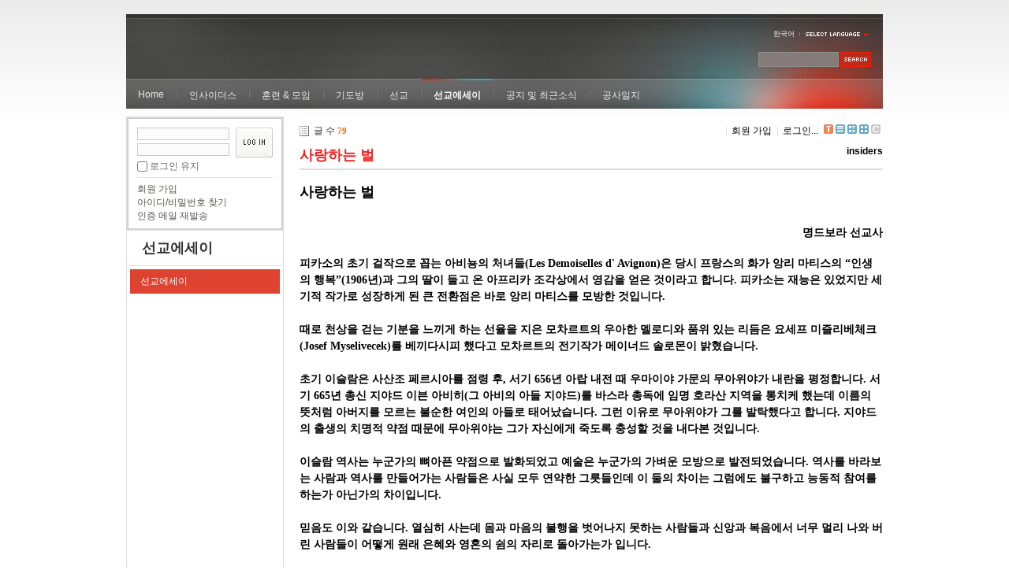

--- FILE ---
content_type: text/html; charset=UTF-8
request_url: http://insidersxe.cafe24.com/xe/index.php?mid=essay&sort_index=readed_count&order_type=asc&page=2&listStyle=webzine&document_srl=1997
body_size: 8463
content:
<!DOCTYPE html PUBLIC "-//W3C//DTD XHTML 1.0 Transitional//EN" "http://www.w3.org/TR/xhtml1/DTD/xhtml1-transitional.dtd">
<html lang="ko" xmlns="http://www.w3.org/1999/xhtml">
<head>
<!-- META -->
	<meta http-equiv="Content-Type" content="text/html; charset=UTF-8" />	<meta name="Generator" content="XpressEngine" />
<!-- TITLE -->
	<title>선교에세이 - 사랑하는 벌</title>
<!-- CSS -->
	<link rel="stylesheet" href="/xe/common/js/plugins/ui/jquery-ui.css?20130103183705" type="text/css" media="all" />
	<link rel="stylesheet" href="/xe/common/css/xe.min.css?20130103183702" type="text/css" media="all" />
	<link rel="stylesheet" href="/xe/layouts/xe_official/css/default.css?20130103183708" type="text/css" media="all" />
	<link rel="stylesheet" href="/xe/modules/board/skins/xe_default/css/board.css?20130102141808" type="text/css" media="all" />
	<link rel="stylesheet" href="/xe/modules/board/skins/xe_default/css/white.css?20130102141808" type="text/css" media="all" />
	<link rel="stylesheet" href="/xe/modules/editor/styles/default/style.css?20130103183804" type="text/css" media="all" />
	<link rel="stylesheet" href="/xe/widgets/login_info/skins/xe_official/css/default.css?20130103183659" type="text/css" media="all" />
	<link rel="stylesheet" href="/xe/files/faceOff/247/layout.css?20130102212841" type="text/css" media="all" />
<!-- JS -->
	<script type="text/javascript" src="/xe/common/js/jquery.min.js?20130103183702"></script>
	<script type="text/javascript" src="/xe/common/js/x.min.js?20130103183706"></script>
	<script type="text/javascript" src="/xe/common/js/xe.min.js?20130103183702"></script>
	<script type="text/javascript" src="/xe/modules/board/tpl/js/board.js?20130102141821"></script>
	<script type="text/javascript" src="/xe/layouts/xe_official/js/xe_official.js?20130103183708"></script>
	<script type="text/javascript" src="/xe/widgets/login_info/skins/xe_official/js/login.js?20130103183700"></script>
	<script type="text/javascript" src="/xe/files/cache/ruleset/c0d26d56d1c6bd46b2282ef6b54f1d91.ko.js?20121231015710"></script>
	<!-- RSS -->
		<!-- ICON -->
	<link rel="shortcut icon" href="./modules/admin/tpl/img/faviconSample.png" />	<link rel="apple-touch-icon" href="./modules/admin/tpl/img/mobiconSample.png" />
</head>
<body>
	<script type="text/javascript">
	//<![CDATA[
	var current_url = "http://insidersxe.cafe24.com/xe/?mid=essay&sort_index=readed_count&order_type=asc&page=2&listStyle=webzine&document_srl=1997";
	var request_uri = "http://insidersxe.cafe24.com/xe/";
var current_mid = "essay";
var waiting_message = "서버에 요청 중입니다. 잠시만 기다려주세요.";
var ssl_actions = new Array();
var default_url = "http://insidersxe.cafe24.com/xe/";
	xe.current_lang = "ko";
	//]]>
	</script>
		<div class="xe">
	<div class="header">
		<h1>
						<a href=""></a>		</h1>
		<div class="language">
			<strong title="ko">한국어</strong> <button type="button" class="toggle"><img src="/xe/layouts/xe_official/images/default/buttonLang.gif" alt="Select Language" width="87" height="15" /></button>
			<ul class="selectLang">
							</ul>
		</div>
		<div class="gnb">
			<ul>
				<li><a href="/">Home</a>
									</li><li><a href="/xe/introduction">인사이더스</a>
					<ul>
						<li><a href="/xe/introduction">소개</a></li><li><a href="/xe/vision">비전</a></li><li><a href="/xe/organization">조직</a></li><li><a href="/xe/location">위치</a></li><li><a href="/xe/link">동역단체</a></li>					</ul>				</li><li><a href="/xe/orientation">훈련 &amp; 모임</a>
					<ul>
						<li><a href="/xe/orientation">오리엔테이션</a></li><li><a href="/xe/Paulus">빠울루스</a></li><li><a href="/xe/afmi">AFMI Institute</a></li><li><a href="/xe/ibm">IBM Perspective</a></li><li><a href="/xe/meeting">정기 기도모임</a></li>					</ul>				</li><li><a href="/xe/urgency">기도방</a>
					<ul>
						<li><a href="/xe/urgency">긴급기도</a></li><li><a href="/xe/Ten">기도레터</a></li><li><a href="/xe/thank">감사기도</a></li><li><a href="/xe/sponsor">기도후원</a></li>					</ul>				</li><li><a href="/xe/forum">선교</a>
					<ul>
						<li><a href="/xe/forum">선교개척운동포럼</a></li><li><a href="/xe/species">종족정보</a></li><li><a href="/xe/publication">도서출판</a></li><li><a href="/xe/reference">자료실</a></li>					</ul>				</li><li class="active"><a href="/xe/essay">선교에세이</a>
					<ul>
						<li class="active"><a href="/xe/essay">선교에세이</a></li>					</ul>				</li><li><a href="/xe/inotice">공지 및 최근소식</a>
					<ul>
						<li><a href="/xe/inotice">공지사항</a></li><li><a href="/xe/schedule">인사이더스 일정</a></li><li><a href="/xe/newsletter">소식지</a></li><li><a href="/xe/freeboard">자유게시판</a></li>					</ul>				</li><li><a href="/xe/dailylog">공사일지</a>
									</li><li><a href=""></a>
									</li>			</ul>
		</div>
		<form action="http://insidersxe.cafe24.com/xe/" method="post" class="iSearch"><input type="hidden" name="error_return_url" value="/xe/index.php?mid=essay&amp;sort_index=readed_count&amp;order_type=asc&amp;page=2&amp;listStyle=webzine&amp;document_srl=1997" />
						<input type="hidden" name="mid" value="essay" />
			<input type="hidden" name="act" value="IS" />
			<input type="hidden" name="search_target" value="title_content" />
			<input name="is_keyword" type="text" class="iText" title="keyword" />
			<input type="image" src="/xe/layouts/xe_official/images/default/buttonSearch.gif" alt="검색" class="submit" />
		</form>
	</div>
	<div class="body">
		<div class="lnb">
			<div style="overflow:hidden;"><div style="*zoom:1;padding:0px 0px 0px 0px !important; padding:none !important;">    <form id="fo_login_widget" action="/xe/index.php?act=procMemberLogin" method="post"  class="login_default"><input type="hidden" name="error_return_url" value="/xe/index.php?mid=essay&amp;sort_index=readed_count&amp;order_type=asc&amp;page=2&amp;listStyle=webzine&amp;document_srl=1997" /><input type="hidden" name="mid" value="essay" /><input type="hidden" name="vid" value="" /><input type="hidden" name="ruleset" value="@login" />
	<fieldset>
		<input type="hidden" name="act" value="procMemberLogin" />
		<input type="hidden" name="success_return_url" value="/xe/index.php?mid=essay&amp;sort_index=readed_count&amp;order_type=asc&amp;page=2&amp;listStyle=webzine&amp;document_srl=1997" />
		<div class="idpwWrap">
			<div class="idpw">
				<input name="user_id" type="text" title="아이디" />
				<input name="password" type="password" title="비밀번호" />
				<p class="keep">
					<input type="checkbox" name="keep_signed" id="keep_signed" value="Y" />
					<label for="keep_signed">로그인 유지</label>
				</p>
			</div>
			<input type="image" src="/xe/widgets/login_info/skins/xe_official/images/default/buttonLogin.gif" alt="login" class="login" />					</div>
				<p class="keep_msg">브라우저를 닫더라도 로그인이 계속 유지될 수 있습니다. 로그인 유지 기능을 사용할 경우 다음 접속부터는 로그인을 하실 필요가 없습니다. 단, 게임방, 학교 등 공공장소에서 이용 시 개인정보가 유출될 수 있으니 꼭 로그아웃을 해주세요.</p>
		<ul class="help">
			<li><a href="/xe/index.php?mid=essay&amp;sort_index=readed_count&amp;order_type=asc&amp;page=2&amp;listStyle=webzine&amp;document_srl=1997&amp;act=dispMemberSignUpForm">회원 가입</a></li>
			<li><a href="/xe/index.php?mid=essay&amp;sort_index=readed_count&amp;order_type=asc&amp;page=2&amp;listStyle=webzine&amp;document_srl=1997&amp;act=dispMemberFindAccount">아이디/비밀번호 찾기</a></li>
			<li><a href="/xe/index.php?mid=essay&amp;sort_index=readed_count&amp;order_type=asc&amp;page=2&amp;listStyle=webzine&amp;document_srl=1997&amp;act=dispMemberResendAuthMail">인증 메일 재발송</a></li>
		</ul>
	</fieldset>
</form> 
</div></div>
			<h2><a href="/xe/essay">선교에세이</a></h2>			<ul class="locNav">
				<li class="active"><a href="/xe/essay">선교에세이</a>
									</li>			</ul>		</div>
		<div class="content xe_content">
			    	
	                        <div class="board">
    <div class="boardHeader">
				    </div>
    <div class="boardInformation">
                <div class="infoLeft">글 수 <strong>79</strong></div>
        		
		<div class="infoRight">
			<ul>
								<li class="join"><a href="/xe/index.php?mid=essay&amp;sort_index=readed_count&amp;order_type=asc&amp;page=2&amp;listStyle=webzine&amp;document_srl=1997&amp;act=dispMemberSignUpForm">회원 가입</a></li>
					<li class="loginAndLogout"><a href="/xe/index.php?mid=essay&amp;sort_index=readed_count&amp;order_type=asc&amp;page=2&amp;listStyle=webzine&amp;document_srl=1997&amp;act=dispMemberLoginForm">로그인...</a></li>
												<li class="tag_info icon"><a href="/xe/index.php?mid=essay&amp;sort_index=readed_count&amp;order_type=asc&amp;page=2&amp;listStyle=webzine&amp;document_srl=1997&amp;act=dispBoardTagList" title="Tag List"><span>Tag List</span></a></li>
								<li class="listTypeClassic icon"><a href="/xe/index.php?mid=essay&amp;sort_index=readed_count&amp;order_type=asc&amp;page=2&amp;listStyle=list" title="Classic Board"><span>Classic Board</span></a></li>
				<li class="listTypeZine icon"><a href="/xe/index.php?mid=essay&amp;sort_index=readed_count&amp;order_type=asc&amp;page=2&amp;listStyle=webzine" title="Web Zine"><span>Web Zine</span></a></li>
				<li class="listTypeGallery icon"><a href="/xe/index.php?mid=essay&amp;sort_index=readed_count&amp;order_type=asc&amp;page=2&amp;listStyle=gallery" title="Gallery"><span>Gallery</span></a></li>
								<li class="contributors icon"><a href="/xe/index.php?module=module&amp;act=dispModuleSkinInfo&amp;selected_module=board&amp;skin=xe_default" onclick="popopen(this.href,'skinInfo'); return false;" title="Contributors"><span>Contributors</span></a></li>
			</ul>
		</div>
    </div>
<div class="viewDocument">
    <div class="boardRead">
	<div class="boardReadHeader">
		<h3 class="title"><a href="http://insidersxe.cafe24.com/xe/1997"><span style="font-weight:bold;;color:#EE2222">사랑하는 벌</span></a></h3>
				<em>
							<a href="#popup_menu_area" class="member_253" onclick="return false">insiders</a>
					</em>
			</div>
		<div class="boardReadBody">
					<!--BeforeDocument(1997,253)--><div class="document_1997_253 xe_content"><!--StartFragment-->
<p class="MS바탕글"><span style="FONT-FAMILY: 바탕; FONT-SIZE: 18px; FONT-WEIGHT: bold; mso-ascii-font-family: 바탕; mso-hansi-font-family: 바탕">사랑하는 벌</span></p>

<p class="MS바탕글"><span style="FONT-SIZE: 18px">&nbsp; </span><?xml:namespace prefix = o ns = "urn:schemas-microsoft-com:office:office" /><o:p></o:p></p>

<p class="MS바탕글" align="right"><span style="FONT-FAMILY: 바탕; FONT-SIZE: 11pt; mso-hansi-font-family: 바탕; mso-fareast-font-family: 바탕" lang="EN-US"></span><span style="FONT-FAMILY: 바탕; FONT-SIZE: 14px; FONT-WEIGHT: bold; mso-ascii-font-family: 바탕; mso-hansi-font-family: 바탕">명드보라 선교사</span></p>

<p class="MS바탕글">&nbsp; <o:p></o:p></p>

<p class="MS바탕글"><span style="FONT-FAMILY: 바탕; FONT-SIZE: 14px; mso-ascii-font-family: 바탕; mso-hansi-font-family: 바탕"><strong>피카소의 초기 걸작으로 꼽는 아비뇽의 처녀들(Les Demoiselles d' Avignon)은 당시 프랑스의 화가 앙리 마티스의 “인생의 행복”(1906년)과 그의 딸이 들고 온 아프리카 조각상에서 영감을 얻은 것이라고 합니다. 피카소는 재능은 있었지만 세기적 작가로 성장하게 된 큰 전환점은 바로 앙리 마티스를 모방한 것입니다. </strong></span></p>

<p class="MS바탕글"><strong><span style="FONT-SIZE: 14px">&nbsp; </span><o:p></o:p></strong></p>

<p class="MS바탕글"><span style="FONT-FAMILY: 바탕; FONT-SIZE: 14px; mso-ascii-font-family: 바탕; mso-hansi-font-family: 바탕"><strong>때로 천상을 걷는 기분을 느끼게 하는 선율을 지은 모차르트의 우아한 멜로디와 품위 있는 리듬은 요세프 미즐리베체크(Josef Myselivecek)를 베끼다시피 했다고 모차르트의 전기작가 메이너드 솔로몬이 밝혔습니다.</strong></span></p>

<p class="MS바탕글"><strong><span style="FONT-SIZE: 14px">&nbsp; </span><o:p></o:p></strong></p>

<p class="MS바탕글"><span style="FONT-FAMILY: 바탕; FONT-SIZE: 14px; mso-ascii-font-family: 바탕; mso-hansi-font-family: 바탕"><strong>초기 이슬람은 사산조 페르시아를 점령 후, 서기 656년 아랍 내전 때 우마이야 가문의 무아위야가 내란을 평정합니다. 서기 665년 총신 지야드 이븐 아비히(그 아비의 아들 지야드)를 바스라 총독에 임명 호라산 지역을 통치케 했는데 이름의 뜻처럼 아버지를 모르는 불순한 여인의 아들로 태어났습니다. 그런 이유로 무아위야가 그를 발탁했다고 합니다. 지야드의 출생의 치명적 약점 때문에 무아위야는 그가 자신에게 죽도록 충성할 것을 내다본 것입니다. </strong></span></p>

<p class="MS바탕글"><strong><span style="FONT-SIZE: 14px">&nbsp; </span><o:p></o:p></strong></p>

<p class="MS바탕글"><span style="FONT-FAMILY: 바탕; FONT-SIZE: 14px; mso-ascii-font-family: 바탕; mso-hansi-font-family: 바탕"><strong>이슬람 역사는 누군가의 뼈아픈 약점으로 발화되었고 예술은 누군가의 가벼운 모방으로 발전되었습니다. 역사를 바라보는 사람과 역사를 만들어가는 사람들은 사실 모두 연약한 그릇들인데 이 둘의 차이는 그럼에도 불구하고 능동적 참여를 하는가 아닌가의 차이입니다. </strong></span></p>

<p class="MS바탕글"><strong><span style="FONT-SIZE: 14px">&nbsp; </span><o:p></o:p></strong></p>

<p class="MS바탕글"><span style="FONT-FAMILY: 바탕; FONT-SIZE: 14px; mso-ascii-font-family: 바탕; mso-hansi-font-family: 바탕"><strong>믿음도 이와 같습니다. 열심히 사는데 몸과 마음의 불행을 벗어나지 못하는 사람들과 신앙과 복음에서 너무 멀리 나와 버린 사람들이 어떻게 원래 은혜와 영혼의 쉼의 자리로 돌아가는가 입니다.</strong></span></p>

<p class="MS바탕글"><strong><span style="FONT-SIZE: 14px">&nbsp; </span><o:p></o:p></strong></p>

<p class="MS바탕글"><strong><span style="FONT-SIZE: 14px">&nbsp; </span><o:p></o:p></strong></p>

<p class="MS바탕글"><span style="FONT-FAMILY: 바탕; FONT-SIZE: 14px; mso-ascii-font-family: 바탕; mso-hansi-font-family: 바탕"><strong>신명기 30장은 언뜻 보기에 “주님께 돌아온 후의 복 받는 길(Prosperity after turning to the Lord)”을 기록한 것 같지만 주님께 돌아 올 때(When return to the Lord)그 분이 하실 것을 말씀하십니다.</strong></span></p>

<p class="MS바탕글"><span style="FONT-FAMILY: 바탕; FONT-SIZE: 11pt; mso-hansi-font-family: 바탕; mso-fareast-font-family: 바탕" lang="EN-US"><strong></strong></span></p>

<p class="MS바탕글"><span style="BACKGROUND-COLOR: #ffffff; FONT-FAMILY: 바탕; COLOR: #000000; FONT-SIZE: 16px; FONT-WEIGHT: bold; mso-hansi-font-family: 바탕; mso-fareast-font-family: 바탕" lang="EN-US"><em>The Lord your God will restore your fortunes.</em></span></p>

<p class="MS바탕글"><span style="BACKGROUND-COLOR: #ffffff; FONT-FAMILY: 바탕; COLOR: #000000; FONT-SIZE: 16px; FONT-WEIGHT: bold; mso-ascii-font-family: 바탕; mso-hansi-font-family: 바탕"><em>너의 운명을 회복시키실 것이다!</em></span></p>

<p class="MS바탕글"><strong><span style="FONT-SIZE: 14px">&nbsp; </span><o:p></o:p></strong></p>

<p class="MS바탕글"><span style="FONT-FAMILY: 바탕; FONT-SIZE: 14px; mso-ascii-font-family: 바탕; mso-hansi-font-family: 바탕"><strong>포로 된 삶에서 돌아오게 하겠다는 직설적 표현보다 네 운명을 회복하실 것이다 라는 더 멋진 표현을 사용했습니다. </strong></span></p>

<p class="MS바탕글"><span style="FONT-FAMILY: 바탕; FONT-SIZE: 11pt; mso-hansi-font-family: 바탕; mso-fareast-font-family: 바탕" lang="EN-US"><strong></strong></span></p>

<p class="MS바탕글"><span style="FONT-FAMILY: 바탕; FONT-SIZE: 14px; mso-ascii-font-family: 바탕; mso-hansi-font-family: 바탕"><strong>흔히 그리스도인들은 운명이란 말을 쓰지 못하도록 하는데</strong></span></p>

<p class="MS바탕글"><span style="FONT-FAMILY: 바탕; FONT-SIZE: 14px; mso-ascii-font-family: 바탕; mso-hansi-font-family: 바탕"><strong>성경은 운명이란 말을 사용하는 것에 주저하지 않습니다.</strong></span></p>

<p class="MS바탕글"><span style="FONT-FAMILY: 바탕; FONT-SIZE: 14px; mso-ascii-font-family: 바탕; mso-hansi-font-family: 바탕"><strong>죽을 운명, 노예의 운명, 포로의 운명에서 돌아서게(restore)하는 것</strong></span></p>

<p class="MS바탕글"><strong><span style="FONT-SIZE: 14px">&nbsp; </span><o:p></o:p></strong></p>

<p class="MS바탕글"><span style="FONT-FAMILY: 바탕; FONT-SIZE: 14px; mso-ascii-font-family: 바탕; mso-hansi-font-family: 바탕"><strong>몇 주 전 주일 날 버스를 타고 지나가다 어느 대형 교회 앞에 전경들이 바리케이트를 치고 성도들은 쫓겨나 예배를 드리지 못해 교회 밖에 서있는 모습을 보았습니다. 교회가 쪼개지게 생기도록 중직들은 담임목사님에게 진심으로 충언을 하지 못했고 문제가 터지니 나가시도록 하는 것입니다. 교회가 세상을 모방하고, 치명적인 약점이 알려지면 내보냅니다. 그러나 하나님의 방법은 다릅니다.</strong></span></p>

<p class="MS바탕글"><strong><span style="FONT-SIZE: 14px">&nbsp; </span><o:p></o:p></strong></p>

<p class="MS바탕글"><span style="FONT-FAMILY: 바탕; FONT-SIZE: 14px; mso-hansi-font-family: 바탕; mso-fareast-font-family: 바탕" lang="EN-US"><strong>“쫓겨 간 자들이 하늘가에 있을지라도 네 하나님 여호와께서 거기서 너를 모으실 것이며 거기서부터 너를 이끄실 것이라”신 30:4</strong></span></p>

<p class="MS바탕글"><strong><span style="FONT-SIZE: 14px">&nbsp; </span><o:p></o:p></strong></p>

<p class="MS바탕글"><span style="FONT-FAMILY: 바탕; FONT-SIZE: 14px; mso-ascii-font-family: 바탕; mso-hansi-font-family: 바탕"><strong><span style="COLOR: #ff0000">사랑하는 이를 위해 함께 아픈 사람과 그분들의 삶에 성령의 불이 쏟아지기를!</span></strong></span></p>

<p class="MS바탕글"><span style="FONT-FAMILY: 바탕; FONT-SIZE: 14px; FONT-WEIGHT: bold; mso-ascii-font-family: 바탕; mso-hansi-font-family: 바탕">그가 아픈데 나는 아프지 않으면 사랑이 아닙니다. </span></p><div class="document_popup_menu"><a href="#popup_menu_area" class="document_1997" onclick="return false">이 게시물을...</a></div></div><!--AfterDocument(1997,253)-->		        	</div>
	<div class="boardReadFooter">
		<div class="footerLeft">
		
					
											</div>
		<div class="footerRight">
			<dl>
				<dt>조회 수 :</dt>
				<dd title="조회 수">3026</dd>
								<dt>등록일 :</dt>
				<dd title="등록일">2013.01.24</dd>
				<dd>23:14:03 (*.67.165.89)</dd>
			</dl>
			
			<dl>
				<dt>엮인글 :</dt>
				<dd><a href="http://insidersxe.cafe24.com/xe/essay/1997/377/trackback" onclick="return false;">http://insidersxe.cafe24.com/xe/essay/1997/377/trackback</a></dd>
			</dl>
			
			<dl>
				<dt>게시글 주소 :</dt>
				<dd title="게시글 주소"><a href="http://insidersxe.cafe24.com/xe/1997">http://insidersxe.cafe24.com/xe/1997</a></dd>
			</dl>
		</div>
		
	</div>
    <div class="btnArea">
        		        <span class="etc">
			<span class="btn"><a href="/xe/index.php?mid=essay&amp;sort_index=readed_count&amp;order_type=asc&amp;page=2&amp;listStyle=webzine">목록</a></span>
		</span>
        		
    </div>
</div>
    <a name="comment"></a>
    </div>
    <form action="./" method="get" class="boardListForm"><input type="hidden" name="error_return_url" value="/xe/index.php?mid=essay&amp;sort_index=readed_count&amp;order_type=asc&amp;page=2&amp;listStyle=webzine&amp;document_srl=1997" /><input type="hidden" name="act" value="" /><input type="hidden" name="mid" value="essay" /><input type="hidden" name="vid" value="" />
    <fieldset>
        <legend>List of Articles</legend>
                                                                                <table cellspacing="0" border="1" summary="List of Articles" class="boardList">
                <thead>
                        <tr>
                <th scope="col">번호</th>                                <th scope="col" class="title">
                                        제목                </th>
                <th scope="col">글쓴이</th>                <th scope="col"><a href="/xe/index.php?mid=essay&amp;sort_index=readed_count&amp;order_type=desc&amp;page=2&amp;listStyle=webzine&amp;document_srl=1997">조회 수<img src="/xe/modules/board/skins/xe_default/images/common/buttonAscending.gif" alt="sort" width="5" height="3" class="sort" /></a></th>                <th scope="col"><a href="/xe/index.php?mid=essay&amp;sort_index=voted_count&amp;order_type=desc&amp;page=2&amp;listStyle=webzine&amp;document_srl=1997">추천 수</a></th>                <th scope="col"><a href="/xe/index.php?mid=essay&amp;sort_index=blamed_count&amp;order_type=desc&amp;page=2&amp;listStyle=webzine&amp;document_srl=1997">비추천 수</a></th>                <th scope="col"><a href="/xe/index.php?mid=essay&amp;sort_index=regdate&amp;order_type=desc&amp;page=2&amp;listStyle=webzine&amp;document_srl=1997">날짜</a></th>                            </tr>
        </thead>
                <tbody>
                
                
                    <tr class="bg1">
                <td class="num" rowspan="2">59</td>                                <td class="title">
                                        <a href="/xe/index.php?mid=essay&amp;sort_index=readed_count&amp;order_type=asc&amp;page=2&amp;listStyle=webzine&amp;document_srl=1732">보이지 않는 집</a>
                    
                                                                            </td>
                <td class="author"><a href="#popup_menu_area" class="member_253" onclick="return false">insiders</a></td>                <td class="reading">3003</td>                <td class="recommend">&nbsp;</td>                <td class="recommend">&nbsp;</td>                <td class="date">2012-04-16</td>                            </tr>
                                                                                                            <tr class="bg1">
                <td colspan="7" class="summary">
                                                            <a href="/xe/index.php?mid=essay&amp;sort_index=readed_count&amp;order_type=asc&amp;page=2&amp;listStyle=webzine&amp;document_srl=1732"></a>
                                        &nbsp;
                </td>
            </tr>
                    <tr class="bg2">
                <td class="num" rowspan="2">58</td>                                <td class="title">
                                        <a href="/xe/index.php?mid=essay&amp;sort_index=readed_count&amp;order_type=asc&amp;page=2&amp;listStyle=webzine&amp;document_srl=2073">황홀한 일출 Sunrise Peak!</a>
                    
                                                                            </td>
                <td class="author"><a href="#popup_menu_area" class="member_253" onclick="return false">insiders</a></td>                <td class="reading">3011</td>                <td class="recommend">&nbsp;</td>                <td class="recommend">&nbsp;</td>                <td class="date">2013-04-02</td>                            </tr>
                                                                                                            <tr class="bg2">
                <td colspan="7" class="summary">
                                                            <a href="/xe/index.php?mid=essay&amp;sort_index=readed_count&amp;order_type=asc&amp;page=2&amp;listStyle=webzine&amp;document_srl=2073"></a>
                                        &nbsp;
                </td>
            </tr>
                    <tr class="bg1">
                <td class="num" rowspan="2">&raquo;</td>                                <td class="title">
                                        <a href="/xe/index.php?mid=essay&amp;sort_index=readed_count&amp;order_type=asc&amp;page=2&amp;listStyle=webzine&amp;document_srl=1997"><span style="font-weight:bold;;color:#EE2222">사랑하는 벌</span></a>
                    
                                                                            </td>
                <td class="author"><a href="#popup_menu_area" class="member_253" onclick="return false">insiders</a></td>                <td class="reading">3026</td>                <td class="recommend">&nbsp;</td>                <td class="recommend">&nbsp;</td>                <td class="date">2013-01-24</td>                            </tr>
                                                                                                            <tr class="bg1">
                <td colspan="7" class="summary">
                                                            <a href="/xe/index.php?mid=essay&amp;sort_index=readed_count&amp;order_type=asc&amp;page=2&amp;listStyle=webzine&amp;document_srl=1997">사랑하는 벌 

 

명드보라 선교사 

 

피카소의 초기 걸작으로 꼽는 아비뇽의 처녀들(Les Demoiselles d' Avignon)은 당시 프랑스의 화가 앙리 마티스의 “인생의 행복”(1906년)과 그의 딸이 들고 온 아프리카 조각상에서 영감을 얻은 것이라고 합...</a>
                                        &nbsp;
                </td>
            </tr>
                    <tr class="bg2">
                <td class="num" rowspan="2">56</td>                                <td class="title">
                                        <a href="/xe/index.php?mid=essay&amp;sort_index=readed_count&amp;order_type=asc&amp;page=2&amp;listStyle=webzine&amp;document_srl=1730">자유민(Freedmen)</a>
                    
                                                                            </td>
                <td class="author"><a href="#popup_menu_area" class="member_253" onclick="return false">insiders</a></td>                <td class="reading">3047</td>                <td class="recommend">&nbsp;</td>                <td class="recommend">&nbsp;</td>                <td class="date">2012-02-06</td>                            </tr>
                                                                                                            <tr class="bg2">
                <td colspan="7" class="summary">
                                                            <a href="/xe/index.php?mid=essay&amp;sort_index=readed_count&amp;order_type=asc&amp;page=2&amp;listStyle=webzine&amp;document_srl=1730"></a>
                                        &nbsp;
                </td>
            </tr>
                    <tr class="bg1">
                <td class="num" rowspan="2">55</td>                                <td class="title">
                                        <a href="/xe/index.php?mid=essay&amp;sort_index=readed_count&amp;order_type=asc&amp;page=2&amp;listStyle=webzine&amp;document_srl=1725">위대한 하늘의 그 뜻이... 살아 숨 쉬는 이유로...</a>
                    
                                                                            </td>
                <td class="author"><a href="#popup_menu_area" class="member_253" onclick="return false">insiders</a></td>                <td class="reading">3050</td>                <td class="recommend">&nbsp;</td>                <td class="recommend">&nbsp;</td>                <td class="date">2009-12-22</td>                            </tr>
                                                                                                            <tr class="bg1">
                <td colspan="7" class="summary">
                                                            <a href="/xe/index.php?mid=essay&amp;sort_index=readed_count&amp;order_type=asc&amp;page=2&amp;listStyle=webzine&amp;document_srl=1725"></a>
                                        &nbsp;
                </td>
            </tr>
                    <tr class="bg2">
                <td class="num" rowspan="2">54</td>                                <td class="title">
                                        <a href="/xe/index.php?mid=essay&amp;sort_index=readed_count&amp;order_type=asc&amp;page=2&amp;listStyle=webzine&amp;document_srl=1733">마음의 비와 테이블</a>
                    
                                                                            </td>
                <td class="author"><a href="#popup_menu_area" class="member_253" onclick="return false">insiders</a></td>                <td class="reading">3126</td>                <td class="recommend">&nbsp;</td>                <td class="recommend">&nbsp;</td>                <td class="date">2012-04-16</td>                            </tr>
                                                                                                            <tr class="bg2">
                <td colspan="7" class="summary">
                                                            <a href="/xe/index.php?mid=essay&amp;sort_index=readed_count&amp;order_type=asc&amp;page=2&amp;listStyle=webzine&amp;document_srl=1733"></a>
                                        &nbsp;
                </td>
            </tr>
                    <tr class="bg1">
                <td class="num" rowspan="2">53</td>                                <td class="title">
                                        <a href="/xe/index.php?mid=essay&amp;sort_index=readed_count&amp;order_type=asc&amp;page=2&amp;listStyle=webzine&amp;document_srl=1726">결코 멈출 수 없는 사랑</a>
                    
                                                                            </td>
                <td class="author"><a href="#popup_menu_area" class="member_253" onclick="return false">insiders</a></td>                <td class="reading">3138</td>                <td class="recommend">&nbsp;</td>                <td class="recommend">&nbsp;</td>                <td class="date">2010-05-01</td>                            </tr>
                                                                                                            <tr class="bg1">
                <td colspan="7" class="summary">
                                                            <a href="/xe/index.php?mid=essay&amp;sort_index=readed_count&amp;order_type=asc&amp;page=2&amp;listStyle=webzine&amp;document_srl=1726"></a>
                                        &nbsp;
                </td>
            </tr>
                    <tr class="bg2">
                <td class="num" rowspan="2">52</td>                                <td class="title">
                                        <a href="/xe/index.php?mid=essay&amp;sort_index=readed_count&amp;order_type=asc&amp;page=2&amp;listStyle=webzine&amp;document_srl=1727">프로크리스챤이 되자 - 신갈렙</a>
                    
                                                                            </td>
                <td class="author"><a href="#popup_menu_area" class="member_253" onclick="return false">insiders</a></td>                <td class="reading">3147</td>                <td class="recommend">&nbsp;</td>                <td class="recommend">&nbsp;</td>                <td class="date">2011-01-04</td>                            </tr>
                                                                                                            <tr class="bg2">
                <td colspan="7" class="summary">
                                                            <a href="/xe/index.php?mid=essay&amp;sort_index=readed_count&amp;order_type=asc&amp;page=2&amp;listStyle=webzine&amp;document_srl=1727"></a>
                                        &nbsp;
                </td>
            </tr>
                    <tr class="bg1">
                <td class="num" rowspan="2">51</td>                                <td class="title">
                                        <a href="/xe/index.php?mid=essay&amp;sort_index=readed_count&amp;order_type=asc&amp;page=2&amp;listStyle=webzine&amp;document_srl=1722">성을 쌓는 자는 제국을 건설하지 못한다 - 신갈렙</a>
                    
                                                                            </td>
                <td class="author"><a href="#popup_menu_area" class="member_253" onclick="return false">insiders</a></td>                <td class="reading">3193</td>                <td class="recommend">&nbsp;</td>                <td class="recommend">&nbsp;</td>                <td class="date">2009-06-04</td>                            </tr>
                                                                                                            <tr class="bg1">
                <td colspan="7" class="summary">
                                                            <a href="/xe/index.php?mid=essay&amp;sort_index=readed_count&amp;order_type=asc&amp;page=2&amp;listStyle=webzine&amp;document_srl=1722"></a>
                                        &nbsp;
                </td>
            </tr>
                    <tr class="bg2">
                <td class="num" rowspan="2">50</td>                                <td class="title">
                                        <a href="/xe/index.php?mid=essay&amp;sort_index=readed_count&amp;order_type=asc&amp;page=2&amp;listStyle=webzine&amp;document_srl=1718">비가 되어 내릴 수 있다면</a>
                    
                                                                            </td>
                <td class="author"><a href="#popup_menu_area" class="member_253" onclick="return false">insiders</a></td>                <td class="reading">3224</td>                <td class="recommend">&nbsp;</td>                <td class="recommend">&nbsp;</td>                <td class="date">2008-12-08</td>                            </tr>
                                                                                                            <tr class="bg2">
                <td colspan="7" class="summary">
                                                            <a href="/xe/index.php?mid=essay&amp;sort_index=readed_count&amp;order_type=asc&amp;page=2&amp;listStyle=webzine&amp;document_srl=1718"></a>
                                        &nbsp;
                </td>
            </tr>
                    <tr class="bg1">
                <td class="num" rowspan="2">49</td>                                <td class="title">
                                        <a href="/xe/index.php?mid=essay&amp;sort_index=readed_count&amp;order_type=asc&amp;page=2&amp;listStyle=webzine&amp;document_srl=1724">Mimesis</a>
                    
                                                                            </td>
                <td class="author"><a href="#popup_menu_area" class="member_253" onclick="return false">insiders</a></td>                <td class="reading">3266</td>                <td class="recommend">&nbsp;</td>                <td class="recommend">&nbsp;</td>                <td class="date">2009-06-21</td>                            </tr>
                                                                                                            <tr class="bg1">
                <td colspan="7" class="summary">
                                                            <a href="/xe/index.php?mid=essay&amp;sort_index=readed_count&amp;order_type=asc&amp;page=2&amp;listStyle=webzine&amp;document_srl=1724"></a>
                                        &nbsp;
                </td>
            </tr>
                    <tr class="bg2">
                <td class="num" rowspan="2">48</td>                                <td class="title">
                                        <a href="/xe/index.php?mid=essay&amp;sort_index=readed_count&amp;order_type=asc&amp;page=2&amp;listStyle=webzine&amp;document_srl=1734">모든 사람들에게 공통된 운명</a>
                    
                                                                            </td>
                <td class="author"><a href="#popup_menu_area" class="member_253" onclick="return false">insiders</a></td>                <td class="reading">3277</td>                <td class="recommend">&nbsp;</td>                <td class="recommend">&nbsp;</td>                <td class="date">2012-08-14</td>                            </tr>
                                                                                                            <tr class="bg2">
                <td colspan="7" class="summary">
                                                            <a href="/xe/index.php?mid=essay&amp;sort_index=readed_count&amp;order_type=asc&amp;page=2&amp;listStyle=webzine&amp;document_srl=1734"></a>
                                        &nbsp;
                </td>
            </tr>
                    <tr class="bg1">
                <td class="num" rowspan="2">47</td>                                <td class="title">
                                        <a href="/xe/index.php?mid=essay&amp;sort_index=readed_count&amp;order_type=asc&amp;page=2&amp;listStyle=webzine&amp;document_srl=6093">코로나 19 시대에 고찰하는 가정의 의미- 가정과 하나님나라</a>
                    
                                                                            </td>
                <td class="author"><a href="#popup_menu_area" class="member_253" onclick="return false">insiders</a></td>                <td class="reading">3316</td>                <td class="recommend">&nbsp;</td>                <td class="recommend">&nbsp;</td>                <td class="date">2021-12-18</td>                            </tr>
                                                                                                            <tr class="bg1">
                <td colspan="7" class="summary">
                                                            <a href="/xe/index.php?mid=essay&amp;sort_index=readed_count&amp;order_type=asc&amp;page=2&amp;listStyle=webzine&amp;document_srl=6093"></a>
                                        &nbsp;
                </td>
            </tr>
                    <tr class="bg2">
                <td class="num" rowspan="2">46</td>                                <td class="title">
                                        <a href="/xe/index.php?mid=essay&amp;sort_index=readed_count&amp;order_type=asc&amp;page=2&amp;listStyle=webzine&amp;document_srl=1721">하나님의 파괴행위 - 신갈렙</a>
                    
                                                                            </td>
                <td class="author"><a href="#popup_menu_area" class="member_253" onclick="return false">insiders</a></td>                <td class="reading">3344</td>                <td class="recommend">&nbsp;</td>                <td class="recommend">&nbsp;</td>                <td class="date">2009-05-06</td>                            </tr>
                                                                                                            <tr class="bg2">
                <td colspan="7" class="summary">
                                                            <a href="/xe/index.php?mid=essay&amp;sort_index=readed_count&amp;order_type=asc&amp;page=2&amp;listStyle=webzine&amp;document_srl=1721"></a>
                                        &nbsp;
                </td>
            </tr>
                    <tr class="bg1">
                <td class="num" rowspan="2">45</td>                                <td class="title">
                                        <a href="/xe/index.php?mid=essay&amp;sort_index=readed_count&amp;order_type=asc&amp;page=2&amp;listStyle=webzine&amp;document_srl=1712">연가</a>
                    
                                                                            </td>
                <td class="author"><a href="#popup_menu_area" class="member_253" onclick="return false">insiders</a></td>                <td class="reading">3425</td>                <td class="recommend">&nbsp;</td>                <td class="recommend">&nbsp;</td>                <td class="date">2008-02-11</td>                            </tr>
                                                                                                            <tr class="bg1">
                <td colspan="7" class="summary">
                                                            <a href="/xe/index.php?mid=essay&amp;sort_index=readed_count&amp;order_type=asc&amp;page=2&amp;listStyle=webzine&amp;document_srl=1712"></a>
                                        &nbsp;
                </td>
            </tr>
                    <tr class="bg2">
                <td class="num" rowspan="2">44</td>                                <td class="title">
                                        <a href="/xe/index.php?mid=essay&amp;sort_index=readed_count&amp;order_type=asc&amp;page=2&amp;listStyle=webzine&amp;document_srl=5730">코로나19가 우리에게 요구하는 것은 무엇일까 - 신갈렙</a>
                    
                                                                            </td>
                <td class="author"><a href="#popup_menu_area" class="member_253" onclick="return false">insiders</a></td>                <td class="reading">3524</td>                <td class="recommend">&nbsp;</td>                <td class="recommend">&nbsp;</td>                <td class="date">2020-06-07</td>                            </tr>
                                                                                                            <tr class="bg2">
                <td colspan="7" class="summary">
                                                            <a href="/xe/index.php?mid=essay&amp;sort_index=readed_count&amp;order_type=asc&amp;page=2&amp;listStyle=webzine&amp;document_srl=5730"></a>
                                        &nbsp;
                </td>
            </tr>
                    <tr class="bg1">
                <td class="num" rowspan="2">43</td>                                <td class="title">
                                        <a href="/xe/index.php?mid=essay&amp;sort_index=readed_count&amp;order_type=asc&amp;page=2&amp;listStyle=webzine&amp;document_srl=5280"><span style="font-weight:bold;;color:#2266EE">그리스도의 통치라는 개념으로 교회를 이해한다는 것 1</span></a>
                    
                                                                            </td>
                <td class="author"><a href="#popup_menu_area" class="member_253" onclick="return false">insiders</a></td>                <td class="reading">3544</td>                <td class="recommend">&nbsp;</td>                <td class="recommend">&nbsp;</td>                <td class="date">2018-05-11</td>                            </tr>
                                                                                                            <tr class="bg1">
                <td colspan="7" class="summary">
                                                            <a href="/xe/index.php?mid=essay&amp;sort_index=readed_count&amp;order_type=asc&amp;page=2&amp;listStyle=webzine&amp;document_srl=5280"></a>
                                        &nbsp;
                </td>
            </tr>
                    <tr class="bg2">
                <td class="num" rowspan="2">42</td>                                <td class="title">
                                        <a href="/xe/index.php?mid=essay&amp;sort_index=readed_count&amp;order_type=asc&amp;page=2&amp;listStyle=webzine&amp;document_srl=3758">꽃들도 바깥을 보아야 핀다</a>
                    
                                                                            </td>
                <td class="author"><a href="#popup_menu_area" class="member_253" onclick="return false">insiders</a></td>                <td class="reading">3614</td>                <td class="recommend">&nbsp;</td>                <td class="recommend">&nbsp;</td>                <td class="date">2016-08-27</td>                            </tr>
                                                                                                            <tr class="bg2">
                <td colspan="7" class="summary">
                                                            <a href="/xe/index.php?mid=essay&amp;sort_index=readed_count&amp;order_type=asc&amp;page=2&amp;listStyle=webzine&amp;document_srl=3758"></a>
                                        &nbsp;
                </td>
            </tr>
                    <tr class="bg1">
                <td class="num" rowspan="2">41</td>                                <td class="title">
                                        <a href="/xe/index.php?mid=essay&amp;sort_index=readed_count&amp;order_type=asc&amp;page=2&amp;listStyle=webzine&amp;document_srl=3768">선택적 순종</a>
                    
                                                                            </td>
                <td class="author"><a href="#popup_menu_area" class="member_253" onclick="return false">insiders</a></td>                <td class="reading">3620</td>                <td class="recommend">&nbsp;</td>                <td class="recommend">&nbsp;</td>                <td class="date">2016-08-27</td>                            </tr>
                                                                                                            <tr class="bg1">
                <td colspan="7" class="summary">
                                                            <a href="/xe/index.php?mid=essay&amp;sort_index=readed_count&amp;order_type=asc&amp;page=2&amp;listStyle=webzine&amp;document_srl=3768"></a>
                                        &nbsp;
                </td>
            </tr>
                    <tr class="bg2">
                <td class="num" rowspan="2">40</td>                                <td class="title">
                                        <a href="/xe/index.php?mid=essay&amp;sort_index=readed_count&amp;order_type=asc&amp;page=2&amp;listStyle=webzine&amp;document_srl=3829">뭉클한 낯 뜨거움</a>
                    
                                                                <a href="/xe/index.php?mid=essay&amp;sort_index=readed_count&amp;order_type=asc&amp;page=2&amp;listStyle=webzine&amp;document_srl=3829#trackback"><span class="replyNum" title="Trackbacks"><strong class="trackback">[1]</strong></span></a>
                                                        </td>
                <td class="author"><a href="#popup_menu_area" class="member_253" onclick="return false">insiders</a></td>                <td class="reading">3638</td>                <td class="recommend">&nbsp;</td>                <td class="recommend">&nbsp;</td>                <td class="date">2016-11-13</td>                            </tr>
                                                                                                            <tr class="bg2">
                <td colspan="7" class="summary">
                                                            <a href="/xe/index.php?mid=essay&amp;sort_index=readed_count&amp;order_type=asc&amp;page=2&amp;listStyle=webzine&amp;document_srl=3829"></a>
                                        &nbsp;
                </td>
            </tr>
                        </tbody>
        </table>
    </fieldset>
</form>
<div class="boardNavigation">
    <div class="btnArea">
		<span class="btn"><a href="/xe/index.php?mid=essay&amp;sort_index=readed_count&amp;order_type=asc&amp;page=2&amp;listStyle=webzine&amp;act=dispBoardWrite">쓰기...</a></span>
		<span class="etc">
						<span class="btn"><a href="/xe/index.php?mid=essay&amp;page=2&amp;listStyle=webzine">목록</a></span>
				</span>
    </div>
    <div class="pagination a1">
        <a href="/xe/index.php?mid=essay&amp;sort_index=readed_count&amp;order_type=asc&amp;listStyle=webzine" class="prevEnd">첫 페이지</a> 
                                    <a href="/xe/index.php?mid=essay&amp;sort_index=readed_count&amp;order_type=asc&amp;page=1&amp;listStyle=webzine">1</a>
                                                <strong>2</strong> 
                                                <a href="/xe/index.php?mid=essay&amp;sort_index=readed_count&amp;order_type=asc&amp;page=3&amp;listStyle=webzine">3</a>
                                                <a href="/xe/index.php?mid=essay&amp;sort_index=readed_count&amp;order_type=asc&amp;page=4&amp;listStyle=webzine">4</a>
                            <a href="/xe/index.php?mid=essay&amp;sort_index=readed_count&amp;order_type=asc&amp;page=4&amp;listStyle=webzine" class="nextEnd">끝 페이지</a>
    </div>
</div>
<form action="http://insidersxe.cafe24.com/xe/" method="get" onsubmit="return procFilter(this, search)" id="fo_search" class="boardSearchForm" ><input type="hidden" name="act" value="" />
    <fieldset>
        <legend>Board Search</legend>
                <input type="hidden" name="mid" value="essay" />
        <input type="hidden" name="category" value="" />
        <select name="search_target">
                        <option value="title" >제목</option>
                        <option value="content" >내용</option>
                        <option value="title_content" >제목+내용</option>
                        <option value="comment" >댓글</option>
                        <option value="user_name" >이름</option>
                        <option value="nick_name" >닉네임</option>
                        <option value="user_id" >아이디</option>
                        <option value="tag" >태그</option>
                    </select>
        <input type="text" name="search_keyword" value="" class="iText" title="검색" />
                <span class="btn"><button type="submit">검색</button></span>
    </fieldset>
</form>
</div>
		</div>
	</div>
	<div class="footer">
		<p>서울시 종로구 혜화동 5-55, 혜성교회 내 인사이더스 (우110-530) Tel: 0505-540-0691 / Fax: 02-765-1024, 745-8579<br>
 Copyright@2006 Insiders. E-mail : <a href="mailto:insidersM@gmail.com">insidersM@gmail.com</a></p>
	</div>
</div>	<!-- ETC -->
	<div class="wfsr"></div>
	<script type="text/javascript" src="/xe/files/cache/js_filter_compiled/d046d1841b9c79c545b82d3be892699d.ko.compiled.js?20130102142726"></script>	<script type="text/javascript" src="/xe/files/cache/js_filter_compiled/1bdc15d63816408b99f674eb6a6ffcea.ko.compiled.js?20130102142726"></script>	<script type="text/javascript" src="/xe/files/cache/js_filter_compiled/9b007ee9f2af763bb3d35e4fb16498e9.ko.compiled.js?20130102142726"></script>	<script type="text/javascript" src="/xe/addons/autolink/autolink.js?20130103183649"></script>	<script type="text/javascript" src="/xe/common/js/plugins/ui/jquery-ui.min.js?20130103183704"></script>	<script type="text/javascript" src="/xe/common/js/plugins/ui/jquery.ui.datepicker-ko.js?20130103183704"></script>	<script type="text/javascript" src="/xe/addons/resize_image/js/resize_image.min.js?20130103183649"></script>	<script type="text/javascript" src="/xe/files/cache/js_filter_compiled/4006728d092c905c4152deb39ecd3db9.ko.compiled.js?20130103201332"></script>	<script type="text/javascript" src="/xe/files/cache/js_filter_compiled/fc924830b7502c413da5ffaa0f2f5deb.ko.compiled.js?20130103201332"></script></body>
</html>
